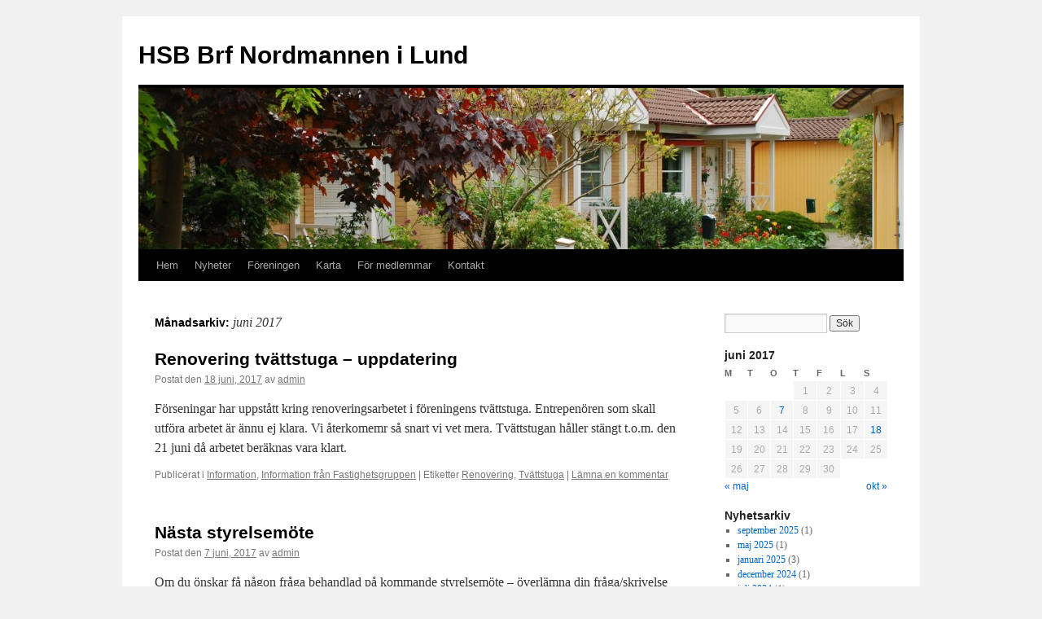

--- FILE ---
content_type: text/html; charset=UTF-8
request_url: https://wp.nordmannen.se/2017/06/
body_size: 8063
content:
<!DOCTYPE html>
<html lang="sv-SE">
<head>
<meta charset="UTF-8" />
<title>juni | 2017 | HSB Brf Nordmannen i Lund</title>
<link rel="profile" href="http://gmpg.org/xfn/11" />
<link rel="stylesheet" type="text/css" media="all" href="https://wp.nordmannen.se/wp-content/themes/twentyten-child/style.css" />
<link rel="pingback" href="https://wp.nordmannen.se/xmlrpc.php" />
<meta name='robots' content='max-image-preview:large' />
<link rel="alternate" type="application/rss+xml" title="HSB Brf Nordmannen i Lund &raquo; Webbflöde" href="https://wp.nordmannen.se/feed/" />
<link rel="alternate" type="application/rss+xml" title="HSB Brf Nordmannen i Lund &raquo; kommentarsflöde" href="https://wp.nordmannen.se/comments/feed/" />
<script type="text/javascript">
window._wpemojiSettings = {"baseUrl":"https:\/\/s.w.org\/images\/core\/emoji\/14.0.0\/72x72\/","ext":".png","svgUrl":"https:\/\/s.w.org\/images\/core\/emoji\/14.0.0\/svg\/","svgExt":".svg","source":{"concatemoji":"https:\/\/wp.nordmannen.se\/wp-includes\/js\/wp-emoji-release.min.js?ver=6.2.8"}};
/*! This file is auto-generated */
!function(e,a,t){var n,r,o,i=a.createElement("canvas"),p=i.getContext&&i.getContext("2d");function s(e,t){p.clearRect(0,0,i.width,i.height),p.fillText(e,0,0);e=i.toDataURL();return p.clearRect(0,0,i.width,i.height),p.fillText(t,0,0),e===i.toDataURL()}function c(e){var t=a.createElement("script");t.src=e,t.defer=t.type="text/javascript",a.getElementsByTagName("head")[0].appendChild(t)}for(o=Array("flag","emoji"),t.supports={everything:!0,everythingExceptFlag:!0},r=0;r<o.length;r++)t.supports[o[r]]=function(e){if(p&&p.fillText)switch(p.textBaseline="top",p.font="600 32px Arial",e){case"flag":return s("\ud83c\udff3\ufe0f\u200d\u26a7\ufe0f","\ud83c\udff3\ufe0f\u200b\u26a7\ufe0f")?!1:!s("\ud83c\uddfa\ud83c\uddf3","\ud83c\uddfa\u200b\ud83c\uddf3")&&!s("\ud83c\udff4\udb40\udc67\udb40\udc62\udb40\udc65\udb40\udc6e\udb40\udc67\udb40\udc7f","\ud83c\udff4\u200b\udb40\udc67\u200b\udb40\udc62\u200b\udb40\udc65\u200b\udb40\udc6e\u200b\udb40\udc67\u200b\udb40\udc7f");case"emoji":return!s("\ud83e\udef1\ud83c\udffb\u200d\ud83e\udef2\ud83c\udfff","\ud83e\udef1\ud83c\udffb\u200b\ud83e\udef2\ud83c\udfff")}return!1}(o[r]),t.supports.everything=t.supports.everything&&t.supports[o[r]],"flag"!==o[r]&&(t.supports.everythingExceptFlag=t.supports.everythingExceptFlag&&t.supports[o[r]]);t.supports.everythingExceptFlag=t.supports.everythingExceptFlag&&!t.supports.flag,t.DOMReady=!1,t.readyCallback=function(){t.DOMReady=!0},t.supports.everything||(n=function(){t.readyCallback()},a.addEventListener?(a.addEventListener("DOMContentLoaded",n,!1),e.addEventListener("load",n,!1)):(e.attachEvent("onload",n),a.attachEvent("onreadystatechange",function(){"complete"===a.readyState&&t.readyCallback()})),(e=t.source||{}).concatemoji?c(e.concatemoji):e.wpemoji&&e.twemoji&&(c(e.twemoji),c(e.wpemoji)))}(window,document,window._wpemojiSettings);
</script>
<style type="text/css">
img.wp-smiley,
img.emoji {
	display: inline !important;
	border: none !important;
	box-shadow: none !important;
	height: 1em !important;
	width: 1em !important;
	margin: 0 0.07em !important;
	vertical-align: -0.1em !important;
	background: none !important;
	padding: 0 !important;
}
</style>
	<link rel='stylesheet' id='wp-block-library-css' href='https://wp.nordmannen.se/wp-includes/css/dist/block-library/style.min.css?ver=6.2.8' type='text/css' media='all' />
<style id='wp-block-library-theme-inline-css' type='text/css'>
.wp-block-audio figcaption{color:#555;font-size:13px;text-align:center}.is-dark-theme .wp-block-audio figcaption{color:hsla(0,0%,100%,.65)}.wp-block-audio{margin:0 0 1em}.wp-block-code{border:1px solid #ccc;border-radius:4px;font-family:Menlo,Consolas,monaco,monospace;padding:.8em 1em}.wp-block-embed figcaption{color:#555;font-size:13px;text-align:center}.is-dark-theme .wp-block-embed figcaption{color:hsla(0,0%,100%,.65)}.wp-block-embed{margin:0 0 1em}.blocks-gallery-caption{color:#555;font-size:13px;text-align:center}.is-dark-theme .blocks-gallery-caption{color:hsla(0,0%,100%,.65)}.wp-block-image figcaption{color:#555;font-size:13px;text-align:center}.is-dark-theme .wp-block-image figcaption{color:hsla(0,0%,100%,.65)}.wp-block-image{margin:0 0 1em}.wp-block-pullquote{border-bottom:4px solid;border-top:4px solid;color:currentColor;margin-bottom:1.75em}.wp-block-pullquote cite,.wp-block-pullquote footer,.wp-block-pullquote__citation{color:currentColor;font-size:.8125em;font-style:normal;text-transform:uppercase}.wp-block-quote{border-left:.25em solid;margin:0 0 1.75em;padding-left:1em}.wp-block-quote cite,.wp-block-quote footer{color:currentColor;font-size:.8125em;font-style:normal;position:relative}.wp-block-quote.has-text-align-right{border-left:none;border-right:.25em solid;padding-left:0;padding-right:1em}.wp-block-quote.has-text-align-center{border:none;padding-left:0}.wp-block-quote.is-large,.wp-block-quote.is-style-large,.wp-block-quote.is-style-plain{border:none}.wp-block-search .wp-block-search__label{font-weight:700}.wp-block-search__button{border:1px solid #ccc;padding:.375em .625em}:where(.wp-block-group.has-background){padding:1.25em 2.375em}.wp-block-separator.has-css-opacity{opacity:.4}.wp-block-separator{border:none;border-bottom:2px solid;margin-left:auto;margin-right:auto}.wp-block-separator.has-alpha-channel-opacity{opacity:1}.wp-block-separator:not(.is-style-wide):not(.is-style-dots){width:100px}.wp-block-separator.has-background:not(.is-style-dots){border-bottom:none;height:1px}.wp-block-separator.has-background:not(.is-style-wide):not(.is-style-dots){height:2px}.wp-block-table{margin:0 0 1em}.wp-block-table td,.wp-block-table th{word-break:normal}.wp-block-table figcaption{color:#555;font-size:13px;text-align:center}.is-dark-theme .wp-block-table figcaption{color:hsla(0,0%,100%,.65)}.wp-block-video figcaption{color:#555;font-size:13px;text-align:center}.is-dark-theme .wp-block-video figcaption{color:hsla(0,0%,100%,.65)}.wp-block-video{margin:0 0 1em}.wp-block-template-part.has-background{margin-bottom:0;margin-top:0;padding:1.25em 2.375em}
</style>
<link rel='stylesheet' id='classic-theme-styles-css' href='https://wp.nordmannen.se/wp-includes/css/classic-themes.min.css?ver=6.2.8' type='text/css' media='all' />
<style id='global-styles-inline-css' type='text/css'>
body{--wp--preset--color--black: #000;--wp--preset--color--cyan-bluish-gray: #abb8c3;--wp--preset--color--white: #fff;--wp--preset--color--pale-pink: #f78da7;--wp--preset--color--vivid-red: #cf2e2e;--wp--preset--color--luminous-vivid-orange: #ff6900;--wp--preset--color--luminous-vivid-amber: #fcb900;--wp--preset--color--light-green-cyan: #7bdcb5;--wp--preset--color--vivid-green-cyan: #00d084;--wp--preset--color--pale-cyan-blue: #8ed1fc;--wp--preset--color--vivid-cyan-blue: #0693e3;--wp--preset--color--vivid-purple: #9b51e0;--wp--preset--color--blue: #0066cc;--wp--preset--color--medium-gray: #666;--wp--preset--color--light-gray: #f1f1f1;--wp--preset--gradient--vivid-cyan-blue-to-vivid-purple: linear-gradient(135deg,rgba(6,147,227,1) 0%,rgb(155,81,224) 100%);--wp--preset--gradient--light-green-cyan-to-vivid-green-cyan: linear-gradient(135deg,rgb(122,220,180) 0%,rgb(0,208,130) 100%);--wp--preset--gradient--luminous-vivid-amber-to-luminous-vivid-orange: linear-gradient(135deg,rgba(252,185,0,1) 0%,rgba(255,105,0,1) 100%);--wp--preset--gradient--luminous-vivid-orange-to-vivid-red: linear-gradient(135deg,rgba(255,105,0,1) 0%,rgb(207,46,46) 100%);--wp--preset--gradient--very-light-gray-to-cyan-bluish-gray: linear-gradient(135deg,rgb(238,238,238) 0%,rgb(169,184,195) 100%);--wp--preset--gradient--cool-to-warm-spectrum: linear-gradient(135deg,rgb(74,234,220) 0%,rgb(151,120,209) 20%,rgb(207,42,186) 40%,rgb(238,44,130) 60%,rgb(251,105,98) 80%,rgb(254,248,76) 100%);--wp--preset--gradient--blush-light-purple: linear-gradient(135deg,rgb(255,206,236) 0%,rgb(152,150,240) 100%);--wp--preset--gradient--blush-bordeaux: linear-gradient(135deg,rgb(254,205,165) 0%,rgb(254,45,45) 50%,rgb(107,0,62) 100%);--wp--preset--gradient--luminous-dusk: linear-gradient(135deg,rgb(255,203,112) 0%,rgb(199,81,192) 50%,rgb(65,88,208) 100%);--wp--preset--gradient--pale-ocean: linear-gradient(135deg,rgb(255,245,203) 0%,rgb(182,227,212) 50%,rgb(51,167,181) 100%);--wp--preset--gradient--electric-grass: linear-gradient(135deg,rgb(202,248,128) 0%,rgb(113,206,126) 100%);--wp--preset--gradient--midnight: linear-gradient(135deg,rgb(2,3,129) 0%,rgb(40,116,252) 100%);--wp--preset--duotone--dark-grayscale: url('#wp-duotone-dark-grayscale');--wp--preset--duotone--grayscale: url('#wp-duotone-grayscale');--wp--preset--duotone--purple-yellow: url('#wp-duotone-purple-yellow');--wp--preset--duotone--blue-red: url('#wp-duotone-blue-red');--wp--preset--duotone--midnight: url('#wp-duotone-midnight');--wp--preset--duotone--magenta-yellow: url('#wp-duotone-magenta-yellow');--wp--preset--duotone--purple-green: url('#wp-duotone-purple-green');--wp--preset--duotone--blue-orange: url('#wp-duotone-blue-orange');--wp--preset--font-size--small: 13px;--wp--preset--font-size--medium: 20px;--wp--preset--font-size--large: 36px;--wp--preset--font-size--x-large: 42px;--wp--preset--spacing--20: 0.44rem;--wp--preset--spacing--30: 0.67rem;--wp--preset--spacing--40: 1rem;--wp--preset--spacing--50: 1.5rem;--wp--preset--spacing--60: 2.25rem;--wp--preset--spacing--70: 3.38rem;--wp--preset--spacing--80: 5.06rem;--wp--preset--shadow--natural: 6px 6px 9px rgba(0, 0, 0, 0.2);--wp--preset--shadow--deep: 12px 12px 50px rgba(0, 0, 0, 0.4);--wp--preset--shadow--sharp: 6px 6px 0px rgba(0, 0, 0, 0.2);--wp--preset--shadow--outlined: 6px 6px 0px -3px rgba(255, 255, 255, 1), 6px 6px rgba(0, 0, 0, 1);--wp--preset--shadow--crisp: 6px 6px 0px rgba(0, 0, 0, 1);}:where(.is-layout-flex){gap: 0.5em;}body .is-layout-flow > .alignleft{float: left;margin-inline-start: 0;margin-inline-end: 2em;}body .is-layout-flow > .alignright{float: right;margin-inline-start: 2em;margin-inline-end: 0;}body .is-layout-flow > .aligncenter{margin-left: auto !important;margin-right: auto !important;}body .is-layout-constrained > .alignleft{float: left;margin-inline-start: 0;margin-inline-end: 2em;}body .is-layout-constrained > .alignright{float: right;margin-inline-start: 2em;margin-inline-end: 0;}body .is-layout-constrained > .aligncenter{margin-left: auto !important;margin-right: auto !important;}body .is-layout-constrained > :where(:not(.alignleft):not(.alignright):not(.alignfull)){max-width: var(--wp--style--global--content-size);margin-left: auto !important;margin-right: auto !important;}body .is-layout-constrained > .alignwide{max-width: var(--wp--style--global--wide-size);}body .is-layout-flex{display: flex;}body .is-layout-flex{flex-wrap: wrap;align-items: center;}body .is-layout-flex > *{margin: 0;}:where(.wp-block-columns.is-layout-flex){gap: 2em;}.has-black-color{color: var(--wp--preset--color--black) !important;}.has-cyan-bluish-gray-color{color: var(--wp--preset--color--cyan-bluish-gray) !important;}.has-white-color{color: var(--wp--preset--color--white) !important;}.has-pale-pink-color{color: var(--wp--preset--color--pale-pink) !important;}.has-vivid-red-color{color: var(--wp--preset--color--vivid-red) !important;}.has-luminous-vivid-orange-color{color: var(--wp--preset--color--luminous-vivid-orange) !important;}.has-luminous-vivid-amber-color{color: var(--wp--preset--color--luminous-vivid-amber) !important;}.has-light-green-cyan-color{color: var(--wp--preset--color--light-green-cyan) !important;}.has-vivid-green-cyan-color{color: var(--wp--preset--color--vivid-green-cyan) !important;}.has-pale-cyan-blue-color{color: var(--wp--preset--color--pale-cyan-blue) !important;}.has-vivid-cyan-blue-color{color: var(--wp--preset--color--vivid-cyan-blue) !important;}.has-vivid-purple-color{color: var(--wp--preset--color--vivid-purple) !important;}.has-black-background-color{background-color: var(--wp--preset--color--black) !important;}.has-cyan-bluish-gray-background-color{background-color: var(--wp--preset--color--cyan-bluish-gray) !important;}.has-white-background-color{background-color: var(--wp--preset--color--white) !important;}.has-pale-pink-background-color{background-color: var(--wp--preset--color--pale-pink) !important;}.has-vivid-red-background-color{background-color: var(--wp--preset--color--vivid-red) !important;}.has-luminous-vivid-orange-background-color{background-color: var(--wp--preset--color--luminous-vivid-orange) !important;}.has-luminous-vivid-amber-background-color{background-color: var(--wp--preset--color--luminous-vivid-amber) !important;}.has-light-green-cyan-background-color{background-color: var(--wp--preset--color--light-green-cyan) !important;}.has-vivid-green-cyan-background-color{background-color: var(--wp--preset--color--vivid-green-cyan) !important;}.has-pale-cyan-blue-background-color{background-color: var(--wp--preset--color--pale-cyan-blue) !important;}.has-vivid-cyan-blue-background-color{background-color: var(--wp--preset--color--vivid-cyan-blue) !important;}.has-vivid-purple-background-color{background-color: var(--wp--preset--color--vivid-purple) !important;}.has-black-border-color{border-color: var(--wp--preset--color--black) !important;}.has-cyan-bluish-gray-border-color{border-color: var(--wp--preset--color--cyan-bluish-gray) !important;}.has-white-border-color{border-color: var(--wp--preset--color--white) !important;}.has-pale-pink-border-color{border-color: var(--wp--preset--color--pale-pink) !important;}.has-vivid-red-border-color{border-color: var(--wp--preset--color--vivid-red) !important;}.has-luminous-vivid-orange-border-color{border-color: var(--wp--preset--color--luminous-vivid-orange) !important;}.has-luminous-vivid-amber-border-color{border-color: var(--wp--preset--color--luminous-vivid-amber) !important;}.has-light-green-cyan-border-color{border-color: var(--wp--preset--color--light-green-cyan) !important;}.has-vivid-green-cyan-border-color{border-color: var(--wp--preset--color--vivid-green-cyan) !important;}.has-pale-cyan-blue-border-color{border-color: var(--wp--preset--color--pale-cyan-blue) !important;}.has-vivid-cyan-blue-border-color{border-color: var(--wp--preset--color--vivid-cyan-blue) !important;}.has-vivid-purple-border-color{border-color: var(--wp--preset--color--vivid-purple) !important;}.has-vivid-cyan-blue-to-vivid-purple-gradient-background{background: var(--wp--preset--gradient--vivid-cyan-blue-to-vivid-purple) !important;}.has-light-green-cyan-to-vivid-green-cyan-gradient-background{background: var(--wp--preset--gradient--light-green-cyan-to-vivid-green-cyan) !important;}.has-luminous-vivid-amber-to-luminous-vivid-orange-gradient-background{background: var(--wp--preset--gradient--luminous-vivid-amber-to-luminous-vivid-orange) !important;}.has-luminous-vivid-orange-to-vivid-red-gradient-background{background: var(--wp--preset--gradient--luminous-vivid-orange-to-vivid-red) !important;}.has-very-light-gray-to-cyan-bluish-gray-gradient-background{background: var(--wp--preset--gradient--very-light-gray-to-cyan-bluish-gray) !important;}.has-cool-to-warm-spectrum-gradient-background{background: var(--wp--preset--gradient--cool-to-warm-spectrum) !important;}.has-blush-light-purple-gradient-background{background: var(--wp--preset--gradient--blush-light-purple) !important;}.has-blush-bordeaux-gradient-background{background: var(--wp--preset--gradient--blush-bordeaux) !important;}.has-luminous-dusk-gradient-background{background: var(--wp--preset--gradient--luminous-dusk) !important;}.has-pale-ocean-gradient-background{background: var(--wp--preset--gradient--pale-ocean) !important;}.has-electric-grass-gradient-background{background: var(--wp--preset--gradient--electric-grass) !important;}.has-midnight-gradient-background{background: var(--wp--preset--gradient--midnight) !important;}.has-small-font-size{font-size: var(--wp--preset--font-size--small) !important;}.has-medium-font-size{font-size: var(--wp--preset--font-size--medium) !important;}.has-large-font-size{font-size: var(--wp--preset--font-size--large) !important;}.has-x-large-font-size{font-size: var(--wp--preset--font-size--x-large) !important;}
.wp-block-navigation a:where(:not(.wp-element-button)){color: inherit;}
:where(.wp-block-columns.is-layout-flex){gap: 2em;}
.wp-block-pullquote{font-size: 1.5em;line-height: 1.6;}
</style>
<link rel='stylesheet' id='archives-cal-pastel-css' href='https://wp.nordmannen.se/wp-content/plugins/archives-calendar-widget/themes/pastel.css?ver=1.0.14' type='text/css' media='all' />
<link rel='stylesheet' id='twentyten-css' href='https://wp.nordmannen.se/wp-content/themes/twentyten/style.css?ver=6.2.8' type='text/css' media='all' />
<link rel='stylesheet' id='twentyten-child-css' href='https://wp.nordmannen.se/wp-content/themes/twentyten-child/style.css?ver=6.2.8' type='text/css' media='all' />
<link rel='stylesheet' id='twentyten-block-style-css' href='https://wp.nordmannen.se/wp-content/themes/twentyten/blocks.css?ver=20190704' type='text/css' media='all' />
<script type='text/javascript' src='https://wp.nordmannen.se/wp-includes/js/jquery/jquery.min.js?ver=3.6.4' id='jquery-core-js'></script>
<script type='text/javascript' src='https://wp.nordmannen.se/wp-includes/js/jquery/jquery-migrate.min.js?ver=3.4.0' id='jquery-migrate-js'></script>
<script type='text/javascript' src='https://wp.nordmannen.se/wp-content/plugins/archives-calendar-widget/admin/js/jquery.arcw.js?ver=1.0.14' id='jquery-arcw-js'></script>
<link rel="https://api.w.org/" href="https://wp.nordmannen.se/wp-json/" /><link rel="EditURI" type="application/rsd+xml" title="RSD" href="https://wp.nordmannen.se/xmlrpc.php?rsd" />
<link rel="wlwmanifest" type="application/wlwmanifest+xml" href="https://wp.nordmannen.se/wp-includes/wlwmanifest.xml" />
<meta name="generator" content="WordPress 6.2.8" />
<link rel="icon" href="https://wp.nordmannen.se/wp-content/uploads/2012/01/cropped-hsb_80_79-32x32.jpg" sizes="32x32" />
<link rel="icon" href="https://wp.nordmannen.se/wp-content/uploads/2012/01/cropped-hsb_80_79-192x192.jpg" sizes="192x192" />
<link rel="apple-touch-icon" href="https://wp.nordmannen.se/wp-content/uploads/2012/01/cropped-hsb_80_79-180x180.jpg" />
<meta name="msapplication-TileImage" content="https://wp.nordmannen.se/wp-content/uploads/2012/01/cropped-hsb_80_79-270x270.jpg" />
</head>

<body class="archive date">
<div id="wrapper" class="hfeed">
    	<div id="header">
		<div id="masthead">
			<div id="branding" role="banner">
								<div id="site-title">
					<span>
                        <!--<img style="opacity: 50" src=http://wp.nordmannen.se/wp-content/uploads/2012/01/hsb_80_79.jpg>-->
						<a href="https://wp.nordmannen.se/" title="HSB Brf Nordmannen i Lund" rel="home">HSB Brf Nordmannen i Lund</a>
					</span>
				</div>
				<div id="site-description"></div>

										<img src="https://wp.nordmannen.se/wp-content/uploads/2012/01/cropped-Bild72.jpg" width="940" height="198" alt="" />
								</div><!-- #branding -->

			<div id="access" role="navigation">
			  				<div class="skip-link screen-reader-text"><a href="#content" title="Hoppa till innehåll">Hoppa till innehåll</a></div>
								<div class="menu"><ul>
<li ><a href="https://wp.nordmannen.se/">Hem</a></li><li class="page_item page-item-21 current_page_parent"><a href="https://wp.nordmannen.se/nyheter/">Nyheter</a></li>
<li class="page_item page-item-14 page_item_has_children"><a href="https://wp.nordmannen.se/foreningen/">Föreningen</a>
<ul class='children'>
	<li class="page_item page-item-27"><a href="https://wp.nordmannen.se/foreningen/faktablad/">Faktablad</a></li>
	<li class="page_item page-item-716"><a href="https://wp.nordmannen.se/foreningen/foreningens-stadgar/">Föreningens stadgar</a></li>
	<li class="page_item page-item-452 page_item_has_children"><a href="https://wp.nordmannen.se/foreningen/test-blick-block/">Protokoll</a>
	<ul class='children'>
		<li class="page_item page-item-127"><a href="https://wp.nordmannen.se/foreningen/test-blick-block/protokoll/">Stämmoprotokoll</a></li>
	</ul>
</li>
	<li class="page_item page-item-24 page_item_has_children"><a href="https://wp.nordmannen.se/foreningen/ekonomi/">Ekonomi</a>
	<ul class='children'>
		<li class="page_item page-item-1289"><a href="https://wp.nordmannen.se/foreningen/ekonomi/stammohandlingar-2025/">Stämmohandlingar 2025</a></li>
	</ul>
</li>
	<li class="page_item page-item-877"><a href="https://wp.nordmannen.se/foreningen/eu-gemensamma-regler-persondataskydd/">GDPR &#8211; EU regler</a></li>
	<li class="page_item page-item-1080"><a href="https://wp.nordmannen.se/foreningen/bredband/">Bredband/IP-telefoni</a></li>
	<li class="page_item page-item-1078"><a href="https://wp.nordmannen.se/foreningen/kabel-tv/">Kabel-TV</a></li>
</ul>
</li>
<li class="page_item page-item-30"><a href="https://wp.nordmannen.se/karta/">Karta</a></li>
<li class="page_item page-item-34 page_item_has_children"><a href="https://wp.nordmannen.se/for-medlemmar/">För medlemmar</a>
<ul class='children'>
	<li class="page_item page-item-41"><a href="https://wp.nordmannen.se/for-medlemmar/boendehandbok/">Boendehandbok</a></li>
	<li class="page_item page-item-38"><a href="https://wp.nordmannen.se/for-medlemmar/blanketter/">Blanketter</a></li>
	<li class="page_item page-item-81"><a href="https://wp.nordmannen.se/for-medlemmar/foreningslokal/">Föreningslokal</a></li>
	<li class="page_item page-item-85"><a href="https://wp.nordmannen.se/for-medlemmar/overnattningslokal/">Gästrum</a></li>
	<li class="page_item page-item-956"><a href="https://wp.nordmannen.se/for-medlemmar/motioner/">Motioner</a></li>
	<li class="page_item page-item-89"><a href="https://wp.nordmannen.se/for-medlemmar/felanmalan/">Felanmälan</a></li>
</ul>
</li>
<li class="page_item page-item-152 page_item_has_children"><a href="https://wp.nordmannen.se/kontakt-2/">Kontakt</a>
<ul class='children'>
	<li class="page_item page-item-258"><a href="https://wp.nordmannen.se/kontakt-2/styrelse-2/">Styrelse</a></li>
	<li class="page_item page-item-142"><a href="https://wp.nordmannen.se/kontakt-2/valberedning-2/">Valberedning</a></li>
	<li class="page_item page-item-146"><a href="https://wp.nordmannen.se/kontakt-2/revisorer/">Revisorer</a></li>
</ul>
</li>
</ul></div>
			</div><!-- #access -->
		</div><!-- #masthead -->
	</div><!-- #header -->

	<div id="main">

		<div id="container">
			<div id="content" role="main">


			<h1 class="page-title">
			Månadsarkiv: <span>juni 2017</span>			</h1>





	
			<div id="post-801" class="post-801 post type-post status-publish format-standard hentry category-information category-information-fran-fastighetsgruppen tag-renovering tag-tvattstuga">
			<h2 class="entry-title"><a href="https://wp.nordmannen.se/2017/06/18/renovering-tvattstuga-uppdatering/" rel="bookmark">Renovering tvättstuga &#8211; uppdatering</a></h2>

			<div class="entry-meta">
				<span class="meta-prep meta-prep-author">Postat den</span> <a href="https://wp.nordmannen.se/2017/06/18/renovering-tvattstuga-uppdatering/" title="01:20" rel="bookmark"><span class="entry-date">18 juni, 2017</span></a> <span class="meta-sep">av</span> <span class="author vcard"><a class="url fn n" href="https://wp.nordmannen.se/author/admin/" title="Visa alla inlägg av admin">admin</a></span>			</div><!-- .entry-meta -->

					<div class="entry-summary">
				<p>Förseningar har uppstått kring renoveringsarbetet i föreningens tvättstuga. Entrepenören som skall utföra arbetet är ännu ej klara. Vi återkomemr så snart vi vet mera. Tvättstugan håller stängt t.o.m. den 21 juni då arbetet beräknas vara klart.</p>
			</div><!-- .entry-summary -->
	
			<div class="entry-utility">
									<span class="cat-links">
						<span class="entry-utility-prep entry-utility-prep-cat-links">Publicerat i</span> <a href="https://wp.nordmannen.se/category/information/" rel="category tag">Information</a>, <a href="https://wp.nordmannen.se/category/information/information-fran-fastighetsgruppen/" rel="category tag">Information från Fastighetsgruppen</a>					</span>
					<span class="meta-sep">|</span>
				
								<span class="tag-links">
					<span class="entry-utility-prep entry-utility-prep-tag-links">Etiketter</span> <a href="https://wp.nordmannen.se/tag/renovering/" rel="tag">Renovering</a>, <a href="https://wp.nordmannen.se/tag/tvattstuga/" rel="tag">Tvättstuga</a>				</span>
				<span class="meta-sep">|</span>
				
				<span class="comments-link"><a href="https://wp.nordmannen.se/2017/06/18/renovering-tvattstuga-uppdatering/#respond">Lämna en kommentar</a></span>

							</div><!-- .entry-utility -->
		</div><!-- #post-801 -->

		
	

	
			<div id="post-798" class="post-798 post type-post status-publish format-standard hentry category-information category-styrelsemoten">
			<h2 class="entry-title"><a href="https://wp.nordmannen.se/2017/06/07/nasta-styrelsemote-13/" rel="bookmark">Nästa styrelsemöte</a></h2>

			<div class="entry-meta">
				<span class="meta-prep meta-prep-author">Postat den</span> <a href="https://wp.nordmannen.se/2017/06/07/nasta-styrelsemote-13/" title="11:30" rel="bookmark"><span class="entry-date">7 juni, 2017</span></a> <span class="meta-sep">av</span> <span class="author vcard"><a class="url fn n" href="https://wp.nordmannen.se/author/admin/" title="Visa alla inlägg av admin">admin</a></span>			</div><!-- .entry-meta -->

					<div class="entry-summary">
				<p>Om du önskar få någon fråga behandlad på kommande styrelsemöte – överlämna din fråga/skrivelse innan onsdagen den 16 augusti kl 18:30. Efter detta tillfälle har vi möten inplanerade följande tisdagar 12 september 3 oktober 7 november 5 december</p>
			</div><!-- .entry-summary -->
	
			<div class="entry-utility">
									<span class="cat-links">
						<span class="entry-utility-prep entry-utility-prep-cat-links">Publicerat i</span> <a href="https://wp.nordmannen.se/category/information/" rel="category tag">Information</a>, <a href="https://wp.nordmannen.se/category/styrelsemoten/" rel="category tag">Styrelsemöten</a>					</span>
					<span class="meta-sep">|</span>
				
				
				<span class="comments-link"><a href="https://wp.nordmannen.se/2017/06/07/nasta-styrelsemote-13/#respond">Lämna en kommentar</a></span>

							</div><!-- .entry-utility -->
		</div><!-- #post-798 -->

		
	


			</div><!-- #content -->
		</div><!-- #container -->


		<div id="primary" class="widget-area" role="complementary">
			<ul class="xoxo">

<li id="search-2" class="widget-container widget_search"><form role="search" method="get" id="searchform" class="searchform" action="https://wp.nordmannen.se/">
				<div>
					<label class="screen-reader-text" for="s">Sök efter:</label>
					<input type="text" value="" name="s" id="s" />
					<input type="submit" id="searchsubmit" value="Sök" />
				</div>
			</form></li><li id="calendar-4" class="widget-container widget_calendar"><div id="calendar_wrap" class="calendar_wrap"><table id="wp-calendar" class="wp-calendar-table">
	<caption>juni 2017</caption>
	<thead>
	<tr>
		<th scope="col" title="måndag">M</th>
		<th scope="col" title="tisdag">T</th>
		<th scope="col" title="onsdag">O</th>
		<th scope="col" title="torsdag">T</th>
		<th scope="col" title="fredag">F</th>
		<th scope="col" title="lördag">L</th>
		<th scope="col" title="söndag">S</th>
	</tr>
	</thead>
	<tbody>
	<tr>
		<td colspan="3" class="pad">&nbsp;</td><td>1</td><td>2</td><td>3</td><td>4</td>
	</tr>
	<tr>
		<td>5</td><td>6</td><td><a href="https://wp.nordmannen.se/2017/06/07/" aria-label="Inlägg publicerade den 7 June 2017">7</a></td><td>8</td><td>9</td><td>10</td><td>11</td>
	</tr>
	<tr>
		<td>12</td><td>13</td><td>14</td><td>15</td><td>16</td><td>17</td><td><a href="https://wp.nordmannen.se/2017/06/18/" aria-label="Inlägg publicerade den 18 June 2017">18</a></td>
	</tr>
	<tr>
		<td>19</td><td>20</td><td>21</td><td>22</td><td>23</td><td>24</td><td>25</td>
	</tr>
	<tr>
		<td>26</td><td>27</td><td>28</td><td>29</td><td>30</td>
		<td class="pad" colspan="2">&nbsp;</td>
	</tr>
	</tbody>
	</table><nav aria-label="Föregående och nästa månad" class="wp-calendar-nav">
		<span class="wp-calendar-nav-prev"><a href="https://wp.nordmannen.se/2017/05/">&laquo; maj</a></span>
		<span class="pad">&nbsp;</span>
		<span class="wp-calendar-nav-next"><a href="https://wp.nordmannen.se/2017/10/">okt &raquo;</a></span>
	</nav></div></li>			</ul>
		</div><!-- #primary .widget-area -->


		<div id="secondary" class="widget-area" role="complementary">
			<ul class="xoxo">
				<li id="archives-4" class="widget-container widget_archive"><h3 class="widget-title">Nyhetsarkiv</h3>
			<ul>
					<li><a href='https://wp.nordmannen.se/2025/09/'>september 2025</a>&nbsp;(1)</li>
	<li><a href='https://wp.nordmannen.se/2025/05/'>maj 2025</a>&nbsp;(1)</li>
	<li><a href='https://wp.nordmannen.se/2025/01/'>januari 2025</a>&nbsp;(3)</li>
	<li><a href='https://wp.nordmannen.se/2024/12/'>december 2024</a>&nbsp;(1)</li>
	<li><a href='https://wp.nordmannen.se/2024/07/'>juli 2024</a>&nbsp;(1)</li>
	<li><a href='https://wp.nordmannen.se/2024/06/'>juni 2024</a>&nbsp;(3)</li>
	<li><a href='https://wp.nordmannen.se/2024/05/'>maj 2024</a>&nbsp;(3)</li>
	<li><a href='https://wp.nordmannen.se/2024/03/'>mars 2024</a>&nbsp;(1)</li>
	<li><a href='https://wp.nordmannen.se/2023/04/'>april 2023</a>&nbsp;(1)</li>
	<li><a href='https://wp.nordmannen.se/2022/05/'>maj 2022</a>&nbsp;(1)</li>
	<li><a href='https://wp.nordmannen.se/2022/04/'>april 2022</a>&nbsp;(3)</li>
	<li><a href='https://wp.nordmannen.se/2021/05/'>maj 2021</a>&nbsp;(1)</li>
	<li><a href='https://wp.nordmannen.se/2021/04/'>april 2021</a>&nbsp;(2)</li>
	<li><a href='https://wp.nordmannen.se/2021/03/'>mars 2021</a>&nbsp;(2)</li>
	<li><a href='https://wp.nordmannen.se/2021/01/'>januari 2021</a>&nbsp;(1)</li>
	<li><a href='https://wp.nordmannen.se/2020/11/'>november 2020</a>&nbsp;(3)</li>
	<li><a href='https://wp.nordmannen.se/2020/09/'>september 2020</a>&nbsp;(3)</li>
	<li><a href='https://wp.nordmannen.se/2020/05/'>maj 2020</a>&nbsp;(3)</li>
	<li><a href='https://wp.nordmannen.se/2019/09/'>september 2019</a>&nbsp;(3)</li>
	<li><a href='https://wp.nordmannen.se/2019/05/'>maj 2019</a>&nbsp;(4)</li>
	<li><a href='https://wp.nordmannen.se/2019/04/'>april 2019</a>&nbsp;(6)</li>
	<li><a href='https://wp.nordmannen.se/2019/02/'>februari 2019</a>&nbsp;(1)</li>
	<li><a href='https://wp.nordmannen.se/2019/01/'>januari 2019</a>&nbsp;(5)</li>
	<li><a href='https://wp.nordmannen.se/2018/12/'>december 2018</a>&nbsp;(3)</li>
	<li><a href='https://wp.nordmannen.se/2018/11/'>november 2018</a>&nbsp;(2)</li>
	<li><a href='https://wp.nordmannen.se/2018/10/'>oktober 2018</a>&nbsp;(1)</li>
	<li><a href='https://wp.nordmannen.se/2018/09/'>september 2018</a>&nbsp;(2)</li>
	<li><a href='https://wp.nordmannen.se/2018/08/'>augusti 2018</a>&nbsp;(4)</li>
	<li><a href='https://wp.nordmannen.se/2018/05/'>maj 2018</a>&nbsp;(2)</li>
	<li><a href='https://wp.nordmannen.se/2018/04/'>april 2018</a>&nbsp;(5)</li>
	<li><a href='https://wp.nordmannen.se/2018/02/'>februari 2018</a>&nbsp;(2)</li>
	<li><a href='https://wp.nordmannen.se/2018/01/'>januari 2018</a>&nbsp;(4)</li>
	<li><a href='https://wp.nordmannen.se/2017/11/'>november 2017</a>&nbsp;(4)</li>
	<li><a href='https://wp.nordmannen.se/2017/10/'>oktober 2017</a>&nbsp;(1)</li>
	<li><a href='https://wp.nordmannen.se/2017/06/' aria-current="page">juni 2017</a>&nbsp;(2)</li>
	<li><a href='https://wp.nordmannen.se/2017/05/'>maj 2017</a>&nbsp;(5)</li>
	<li><a href='https://wp.nordmannen.se/2017/04/'>april 2017</a>&nbsp;(1)</li>
	<li><a href='https://wp.nordmannen.se/2017/03/'>mars 2017</a>&nbsp;(1)</li>
	<li><a href='https://wp.nordmannen.se/2017/02/'>februari 2017</a>&nbsp;(5)</li>
	<li><a href='https://wp.nordmannen.se/2017/01/'>januari 2017</a>&nbsp;(1)</li>
	<li><a href='https://wp.nordmannen.se/2016/12/'>december 2016</a>&nbsp;(1)</li>
	<li><a href='https://wp.nordmannen.se/2016/11/'>november 2016</a>&nbsp;(2)</li>
	<li><a href='https://wp.nordmannen.se/2016/10/'>oktober 2016</a>&nbsp;(2)</li>
	<li><a href='https://wp.nordmannen.se/2016/09/'>september 2016</a>&nbsp;(1)</li>
	<li><a href='https://wp.nordmannen.se/2016/08/'>augusti 2016</a>&nbsp;(1)</li>
	<li><a href='https://wp.nordmannen.se/2016/07/'>juli 2016</a>&nbsp;(3)</li>
	<li><a href='https://wp.nordmannen.se/2016/06/'>juni 2016</a>&nbsp;(9)</li>
	<li><a href='https://wp.nordmannen.se/2016/05/'>maj 2016</a>&nbsp;(3)</li>
	<li><a href='https://wp.nordmannen.se/2016/04/'>april 2016</a>&nbsp;(6)</li>
	<li><a href='https://wp.nordmannen.se/2016/03/'>mars 2016</a>&nbsp;(2)</li>
	<li><a href='https://wp.nordmannen.se/2016/02/'>februari 2016</a>&nbsp;(3)</li>
	<li><a href='https://wp.nordmannen.se/2016/01/'>januari 2016</a>&nbsp;(1)</li>
	<li><a href='https://wp.nordmannen.se/2015/11/'>november 2015</a>&nbsp;(3)</li>
	<li><a href='https://wp.nordmannen.se/2015/10/'>oktober 2015</a>&nbsp;(5)</li>
	<li><a href='https://wp.nordmannen.se/2015/09/'>september 2015</a>&nbsp;(2)</li>
	<li><a href='https://wp.nordmannen.se/2015/08/'>augusti 2015</a>&nbsp;(1)</li>
	<li><a href='https://wp.nordmannen.se/2015/05/'>maj 2015</a>&nbsp;(2)</li>
	<li><a href='https://wp.nordmannen.se/2015/04/'>april 2015</a>&nbsp;(2)</li>
	<li><a href='https://wp.nordmannen.se/2015/03/'>mars 2015</a>&nbsp;(3)</li>
	<li><a href='https://wp.nordmannen.se/2015/02/'>februari 2015</a>&nbsp;(3)</li>
	<li><a href='https://wp.nordmannen.se/2015/01/'>januari 2015</a>&nbsp;(2)</li>
	<li><a href='https://wp.nordmannen.se/2014/12/'>december 2014</a>&nbsp;(1)</li>
	<li><a href='https://wp.nordmannen.se/2014/11/'>november 2014</a>&nbsp;(6)</li>
	<li><a href='https://wp.nordmannen.se/2014/10/'>oktober 2014</a>&nbsp;(4)</li>
	<li><a href='https://wp.nordmannen.se/2014/08/'>augusti 2014</a>&nbsp;(2)</li>
	<li><a href='https://wp.nordmannen.se/2014/06/'>juni 2014</a>&nbsp;(4)</li>
			</ul>

			</li>			</ul>
		</div><!-- #secondary .widget-area -->
		
				<div id="secondary" class="widget-area" role="complementary">
<ul class="feeds">
    <li><a href="https://wp.nordmannen.se/feed/" title="Syndicate this site using RSS"><img src="http://image.nordmannen.se/feedicons-colourpack-photoshop/25.png"> <abbr title="Really Simple Syndication">RSS</abbr></a></li>
    <li><a href="https://wp.nordmannen.se/feed/atom/" title="Syndicate this site using Atom"><img src="http://image.nordmannen.se/feedicons-colourpack-photoshop/25.png"> Atom</a></li>
    <li><a href="https://wp.nordmannen.se/comments/feed/" title="The latest comments to all posts in RSS"><img src="http://image.nordmannen.se/feedicons-colourpack-photoshop/25.png"> Comments <abbr title="Really Simple Syndication">RSS</abbr></a></li>
</ul>
		</div><!-- #secondary .widget-area -->





	</div><!-- #main -->

	<div id="footer" role="contentinfo">
		<div id="colophon">



			<div id="footer-widget-area" role="complementary">

				<div id="first" class="widget-area">
					<ul class="xoxo">
						<li id="tag_cloud-2" class="widget-container widget_tag_cloud"><h3 class="widget-title">Kategorier</h3><div class="tagcloud"><ul class='wp-tag-cloud' role='list'>
	<li><a href="https://wp.nordmannen.se/category/bredband/" class="tag-cloud-link tag-link-16 tag-link-position-1" style="font-size: 12.06106870229pt;" aria-label="Bredband (11 objekt)">Bredband</a></li>
	<li><a href="https://wp.nordmannen.se/category/information/" class="tag-cloud-link tag-link-4 tag-link-position-2" style="font-size: 20.717557251908pt;" aria-label="Information (77 objekt)">Information</a></li>
	<li><a href="https://wp.nordmannen.se/category/information/information-fran-fastighetsgruppen/" class="tag-cloud-link tag-link-15 tag-link-position-3" style="font-size: 17.725190839695pt;" aria-label="Information från Fastighetsgruppen (40 objekt)">Information från Fastighetsgruppen</a></li>
	<li><a href="https://wp.nordmannen.se/category/information/information-fran-it-gruppen/" class="tag-cloud-link tag-link-8 tag-link-position-4" style="font-size: 14.198473282443pt;" aria-label="Information från IT-gruppen (18 objekt)">Information från IT-gruppen</a></li>
	<li><a href="https://wp.nordmannen.se/category/information/information-fran-miljogruppen/" class="tag-cloud-link tag-link-13 tag-link-position-5" style="font-size: 13.129770992366pt;" aria-label="Information från Miljögruppen (14 objekt)">Information från Miljögruppen</a></li>
	<li><a href="https://wp.nordmannen.se/category/information/information-fran-styrelsen/" class="tag-cloud-link tag-link-3 tag-link-position-6" style="font-size: 22pt;" aria-label="Information från styrelsen (102 objekt)">Information från styrelsen</a></li>
	<li><a href="https://wp.nordmannen.se/category/information/information-fran-vicevarden/" class="tag-cloud-link tag-link-5 tag-link-position-7" style="font-size: 10.137404580153pt;" aria-label="Information från vicevärden (7 objekt)">Information från vicevärden</a></li>
	<li><a href="https://wp.nordmannen.se/category/okategoriserade/" class="tag-cloud-link tag-link-1 tag-link-position-8" style="font-size: 8pt;" aria-label="Okategoriserade (4 objekt)">Okategoriserade</a></li>
	<li><a href="https://wp.nordmannen.se/category/styrelsemoten/" class="tag-cloud-link tag-link-14 tag-link-position-9" style="font-size: 17.618320610687pt;" aria-label="Styrelsemöten (39 objekt)">Styrelsemöten</a></li>
	<li><a href="https://wp.nordmannen.se/category/stamma/" class="tag-cloud-link tag-link-24 tag-link-position-10" style="font-size: 10.137404580153pt;" aria-label="Stämma (7 objekt)">Stämma</a></li>
</ul>
</div>
</li>					</ul>
				</div><!-- #first .widget-area -->




			</div><!-- #footer-widget-area -->

			<div id="site-info">
				<a href="https://wp.nordmannen.se/" title="HSB Brf Nordmannen i Lund" rel="home">
					HSB Brf Nordmannen i Lund				</a>
			</div><!-- #site-info -->

			<div id="site-generator">
								<a href="https://wordpress.org/" title="Semantisk personlig publiceringsplattform">kingcoder.se</a>
			</div><!-- #site-generator -->

		</div><!-- #colophon -->
	</div><!-- #footer -->

</div><!-- #wrapper -->

</body>
</html>


--- FILE ---
content_type: text/css
request_url: https://wp.nordmannen.se/wp-content/themes/twentyten-child/style.css
body_size: 273
content:
/*
Theme Name: Twenty Ten Child
Theme URI: https://wordpress.org/themes/twentyten-child/
Description: Twenty Ten Child Theme
Author: Anders Soedergrann
Author URI: http://kingcoder.se
Template: twentyten
Version: 1.0.0
License: GNU General Public License v2 or later
License URI: http://www.gnu.org/licenses/gpl-2.0.html
Tags: black, blue, white, two-columns, fixed-layout, custom-header, custom-background, threaded-comments, sticky-post, translation-ready, microformats, rtl-language-support, editor-style, custom-menu, flexible-header, featured-images, featured-image-header
Text Domain: twentyten-child
*/



--- FILE ---
content_type: text/css
request_url: https://wp.nordmannen.se/wp-content/themes/twentyten-child/style.css?ver=6.2.8
body_size: 273
content:
/*
Theme Name: Twenty Ten Child
Theme URI: https://wordpress.org/themes/twentyten-child/
Description: Twenty Ten Child Theme
Author: Anders Soedergrann
Author URI: http://kingcoder.se
Template: twentyten
Version: 1.0.0
License: GNU General Public License v2 or later
License URI: http://www.gnu.org/licenses/gpl-2.0.html
Tags: black, blue, white, two-columns, fixed-layout, custom-header, custom-background, threaded-comments, sticky-post, translation-ready, microformats, rtl-language-support, editor-style, custom-menu, flexible-header, featured-images, featured-image-header
Text Domain: twentyten-child
*/

